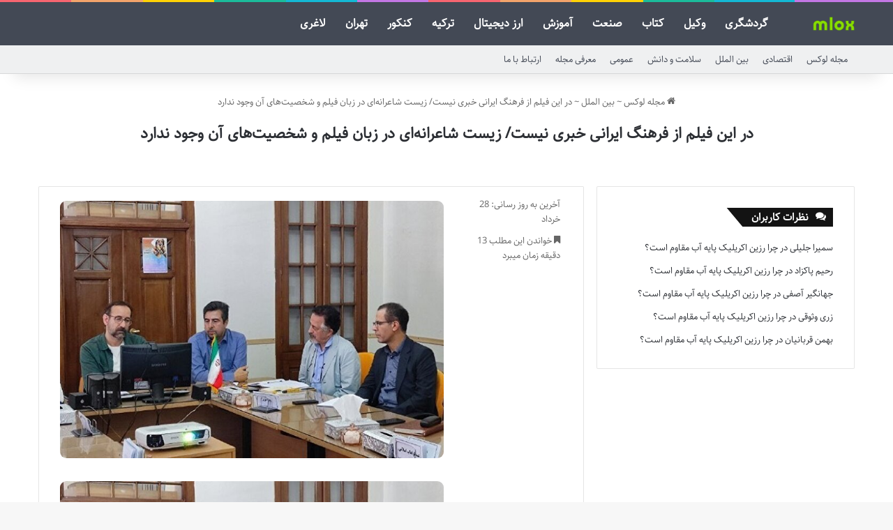

--- FILE ---
content_type: text/html; charset=UTF-8
request_url: https://mlox.ir/%D8%AF%D8%B1-%D8%A7%DB%8C%D9%86-%D9%81%DB%8C%D9%84%D9%85-%D8%A7%D8%B2-%D9%81%D8%B1%D9%87%D9%86%DA%AF-%D8%A7%DB%8C%D8%B1%D8%A7%D9%86%DB%8C-%D8%AE%D8%A8%D8%B1%DB%8C-%D9%86%DB%8C%D8%B3%D8%AA-%D8%B2/
body_size: 18217
content:
<!DOCTYPE html>
<html dir="rtl" lang="fa-IR" class="" data-skin="light" prefix="og: https://ogp.me/ns#">
<head>
	<meta charset="UTF-8" />
	<link rel="profile" href="https://gmpg.org/xfn/11" />
	
<!-- بهینه‌سازی موتور جستجو توسط Rank Math - https://rankmath.com/ -->
<title>در این فیلم از فرهنگ ایرانی خبری نیست/ زیست شاعرانه‌ای در زبان فیلم و شخصیت‌های آن وجود ندارد - مجله لوکس</title>
<meta name="description" content="به گزارش گروه پژوهش خبرگزاری علم و فناوری آنا، نشست بررسی و نقد فیلم سینمایی «مست عشق» در پژوهشکده فرهنگ، هنر و معماری جهاد دانشگاهی برگزار شد."/>
<meta name="robots" content="follow, index, max-snippet:-1, max-video-preview:-1, max-image-preview:large"/>
<link rel="canonical" href="https://mlox.ir/%d8%af%d8%b1-%d8%a7%db%8c%d9%86-%d9%81%db%8c%d9%84%d9%85-%d8%a7%d8%b2-%d9%81%d8%b1%d9%87%d9%86%da%af-%d8%a7%db%8c%d8%b1%d8%a7%d9%86%db%8c-%d8%ae%d8%a8%d8%b1%db%8c-%d9%86%db%8c%d8%b3%d8%aa-%d8%b2/" />
<meta property="og:locale" content="fa_IR" />
<meta property="og:type" content="article" />
<meta property="og:title" content="در این فیلم از فرهنگ ایرانی خبری نیست/ زیست شاعرانه‌ای در زبان فیلم و شخصیت‌های آن وجود ندارد - مجله لوکس" />
<meta property="og:description" content="به گزارش گروه پژوهش خبرگزاری علم و فناوری آنا، نشست بررسی و نقد فیلم سینمایی «مست عشق» در پژوهشکده فرهنگ، هنر و معماری جهاد دانشگاهی برگزار شد." />
<meta property="og:url" content="https://mlox.ir/%d8%af%d8%b1-%d8%a7%db%8c%d9%86-%d9%81%db%8c%d9%84%d9%85-%d8%a7%d8%b2-%d9%81%d8%b1%d9%87%d9%86%da%af-%d8%a7%db%8c%d8%b1%d8%a7%d9%86%db%8c-%d8%ae%d8%a8%d8%b1%db%8c-%d9%86%db%8c%d8%b3%d8%aa-%d8%b2/" />
<meta property="og:site_name" content="مجله لوکس" />
<meta property="article:section" content="بین الملل" />
<meta property="og:image" content="https://mlox.ir/wp-content/uploads/2024/06/569051_105.jpg" />
<meta property="og:image:secure_url" content="https://mlox.ir/wp-content/uploads/2024/06/569051_105.jpg" />
<meta property="og:image:width" content="720" />
<meta property="og:image:height" content="483" />
<meta property="og:image:alt" content="در این فیلم از فرهنگ ایرانی خبری نیست/ زیست شاعرانه‌ای در زبان فیلم و شخصیت‌های آن وجود ندارد" />
<meta property="og:image:type" content="image/jpeg" />
<meta name="twitter:card" content="summary_large_image" />
<meta name="twitter:title" content="در این فیلم از فرهنگ ایرانی خبری نیست/ زیست شاعرانه‌ای در زبان فیلم و شخصیت‌های آن وجود ندارد - مجله لوکس" />
<meta name="twitter:description" content="به گزارش گروه پژوهش خبرگزاری علم و فناوری آنا، نشست بررسی و نقد فیلم سینمایی «مست عشق» در پژوهشکده فرهنگ، هنر و معماری جهاد دانشگاهی برگزار شد." />
<meta name="twitter:image" content="https://mlox.ir/wp-content/uploads/2024/06/569051_105.jpg" />
<meta name="twitter:label1" content="نویسنده" />
<meta name="twitter:data1" content="تحریریه سایت" />
<meta name="twitter:label2" content="زمان خواندن" />
<meta name="twitter:data2" content="16 دقیقه" />
<!-- /افزونه سئو ورپرس Rank Math -->

<link rel="alternate" type="application/rss+xml" title="مجله لوکس &raquo; خوراک" href="https://mlox.ir/feed/" />
<link rel="alternate" type="application/rss+xml" title="مجله لوکس &raquo; خوراک دیدگاه‌ها" href="https://mlox.ir/comments/feed/" />

		<style type="text/css">
			:root{				
			--tie-preset-gradient-1: linear-gradient(135deg, rgba(6, 147, 227, 1) 0%, rgb(155, 81, 224) 100%);
			--tie-preset-gradient-2: linear-gradient(135deg, rgb(122, 220, 180) 0%, rgb(0, 208, 130) 100%);
			--tie-preset-gradient-3: linear-gradient(135deg, rgba(252, 185, 0, 1) 0%, rgba(255, 105, 0, 1) 100%);
			--tie-preset-gradient-4: linear-gradient(135deg, rgba(255, 105, 0, 1) 0%, rgb(207, 46, 46) 100%);
			--tie-preset-gradient-5: linear-gradient(135deg, rgb(238, 238, 238) 0%, rgb(169, 184, 195) 100%);
			--tie-preset-gradient-6: linear-gradient(135deg, rgb(74, 234, 220) 0%, rgb(151, 120, 209) 20%, rgb(207, 42, 186) 40%, rgb(238, 44, 130) 60%, rgb(251, 105, 98) 80%, rgb(254, 248, 76) 100%);
			--tie-preset-gradient-7: linear-gradient(135deg, rgb(255, 206, 236) 0%, rgb(152, 150, 240) 100%);
			--tie-preset-gradient-8: linear-gradient(135deg, rgb(254, 205, 165) 0%, rgb(254, 45, 45) 50%, rgb(107, 0, 62) 100%);
			--tie-preset-gradient-9: linear-gradient(135deg, rgb(255, 203, 112) 0%, rgb(199, 81, 192) 50%, rgb(65, 88, 208) 100%);
			--tie-preset-gradient-10: linear-gradient(135deg, rgb(255, 245, 203) 0%, rgb(182, 227, 212) 50%, rgb(51, 167, 181) 100%);
			--tie-preset-gradient-11: linear-gradient(135deg, rgb(202, 248, 128) 0%, rgb(113, 206, 126) 100%);
			--tie-preset-gradient-12: linear-gradient(135deg, rgb(2, 3, 129) 0%, rgb(40, 116, 252) 100%);
			--tie-preset-gradient-13: linear-gradient(135deg, #4D34FA, #ad34fa);
			--tie-preset-gradient-14: linear-gradient(135deg, #0057FF, #31B5FF);
			--tie-preset-gradient-15: linear-gradient(135deg, #FF007A, #FF81BD);
			--tie-preset-gradient-16: linear-gradient(135deg, #14111E, #4B4462);
			--tie-preset-gradient-17: linear-gradient(135deg, #F32758, #FFC581);

			
					--main-nav-background: #FFFFFF;
					--main-nav-secondry-background: rgba(0,0,0,0.03);
					--main-nav-primary-color: #0088ff;
					--main-nav-contrast-primary-color: #FFFFFF;
					--main-nav-text-color: #2c2f34;
					--main-nav-secondry-text-color: rgba(0,0,0,0.5);
					--main-nav-main-border-color: rgba(0,0,0,0.1);
					--main-nav-secondry-border-color: rgba(0,0,0,0.08);
				
			}
		</style>
	<link rel="alternate" title="oEmbed (JSON)" type="application/json+oembed" href="https://mlox.ir/wp-json/oembed/1.0/embed?url=https%3A%2F%2Fmlox.ir%2F%25d8%25af%25d8%25b1-%25d8%25a7%25db%258c%25d9%2586-%25d9%2581%25db%258c%25d9%2584%25d9%2585-%25d8%25a7%25d8%25b2-%25d9%2581%25d8%25b1%25d9%2587%25d9%2586%25da%25af-%25d8%25a7%25db%258c%25d8%25b1%25d8%25a7%25d9%2586%25db%258c-%25d8%25ae%25d8%25a8%25d8%25b1%25db%258c-%25d9%2586%25db%258c%25d8%25b3%25d8%25aa-%25d8%25b2%2F" />
<link rel="alternate" title="oEmbed (XML)" type="text/xml+oembed" href="https://mlox.ir/wp-json/oembed/1.0/embed?url=https%3A%2F%2Fmlox.ir%2F%25d8%25af%25d8%25b1-%25d8%25a7%25db%258c%25d9%2586-%25d9%2581%25db%258c%25d9%2584%25d9%2585-%25d8%25a7%25d8%25b2-%25d9%2581%25d8%25b1%25d9%2587%25d9%2586%25da%25af-%25d8%25a7%25db%258c%25d8%25b1%25d8%25a7%25d9%2586%25db%258c-%25d8%25ae%25d8%25a8%25d8%25b1%25db%258c-%25d9%2586%25db%258c%25d8%25b3%25d8%25aa-%25d8%25b2%2F&#038;format=xml" />
<meta name="viewport" content="width=device-width, initial-scale=1.0" /><style id='wp-img-auto-sizes-contain-inline-css' type='text/css'>
img:is([sizes=auto i],[sizes^="auto," i]){contain-intrinsic-size:3000px 1500px}
/*# sourceURL=wp-img-auto-sizes-contain-inline-css */
</style>
<style id='wp-emoji-styles-inline-css' type='text/css'>

	img.wp-smiley, img.emoji {
		display: inline !important;
		border: none !important;
		box-shadow: none !important;
		height: 1em !important;
		width: 1em !important;
		margin: 0 0.07em !important;
		vertical-align: -0.1em !important;
		background: none !important;
		padding: 0 !important;
	}
/*# sourceURL=wp-emoji-styles-inline-css */
</style>
<link rel='stylesheet' id='tie-css-base-css' href='https://mlox.ir/wp-content/themes/mlox/assets/css/base.min.css?ver=7.5.1' type='text/css' media='all' />
<link rel='stylesheet' id='tie-css-styles-css' href='https://mlox.ir/wp-content/themes/mlox/assets/css/style.min.css?ver=7.5.1' type='text/css' media='all' />
<link rel='stylesheet' id='tie-css-widgets-css' href='https://mlox.ir/wp-content/themes/mlox/assets/css/widgets.min.css?ver=7.5.1' type='text/css' media='all' />
<link rel='stylesheet' id='tie-css-helpers-css' href='https://mlox.ir/wp-content/themes/mlox/assets/css/helpers.min.css?ver=7.5.1' type='text/css' media='all' />
<link rel='stylesheet' id='tie-fontawesome5-css' href='https://mlox.ir/wp-content/themes/mlox/assets/css/fontawesome.css?ver=7.5.1' type='text/css' media='all' />
<link rel='stylesheet' id='tie-css-single-css' href='https://mlox.ir/wp-content/themes/mlox/assets/css/single.min.css?ver=7.5.1' type='text/css' media='all' />
<link rel='stylesheet' id='tie-css-print-css' href='https://mlox.ir/wp-content/themes/mlox/assets/css/print.css?ver=7.5.1' type='text/css' media='print' />
<link rel='stylesheet' id='tie-theme-rtl-css-css' href='https://mlox.ir/wp-content/themes/mlox/rtl.css?ver=6.9' type='text/css' media='all' />
<link rel='stylesheet' id='tie-theme-child-css-css' href='https://mlox.ir/wp-content/themes/mlox-child/style.css?ver=6.9' type='text/css' media='all' />
<style id='tie-theme-child-css-inline-css' type='text/css'>
@font-face {font-family: 'Sahel';font-display: swap;src: url('https://mlox.ir/wp-content/uploads/Fonts/Sahel.eot');src: url('https://mlox.ir/wp-content/uploads/Fonts/Sahel.eot?#iefix') format('embedded-opentype'),url('https://mlox.ir/wp-content/uploads/Fonts/Sahel.woff2') format('woff2'),url('https://mlox.ir/wp-content/uploads/Fonts/Sahel.woff') format('woff'),url('https://mlox.ir/wp-content/uploads/Fonts/Sahel.ttf') format('truetype');}body{font-family: 'Sahel';}#main-nav .main-menu > ul > li > a{font-size: 16px;}.entry-header h1.entry-title{font-size: 22px;}#tie-body{background-image: url(https://mlox.ir/wp-content/themes/mlox/assets/images/patterns/body-bg35.png);}:root:root{--brand-color: #7cc900;--dark-brand-color: #4a9700;--bright-color: #FFFFFF;--base-color: #2c2f34;}#reading-position-indicator{box-shadow: 0 0 10px rgba( 124,201,0,0.7);}:root:root{--brand-color: #7cc900;--dark-brand-color: #4a9700;--bright-color: #FFFFFF;--base-color: #2c2f34;}#reading-position-indicator{box-shadow: 0 0 10px rgba( 124,201,0,0.7);}#header-notification-bar{background: var( --tie-preset-gradient-13 );}#header-notification-bar{--tie-buttons-color: #FFFFFF;--tie-buttons-border-color: #FFFFFF;--tie-buttons-hover-color: #e1e1e1;--tie-buttons-hover-text: #000000;}#header-notification-bar{--tie-buttons-text: #000000;}#top-nav,#top-nav .sub-menu,#top-nav .comp-sub-menu,#top-nav .ticker-content,#top-nav .ticker-swipe,.top-nav-boxed #top-nav .topbar-wrapper,.top-nav-dark .top-menu ul,#autocomplete-suggestions.search-in-top-nav{background-color : #eff0f1;}#top-nav *,#autocomplete-suggestions.search-in-top-nav{border-color: rgba( #000000,0.08);}#top-nav .icon-basecloud-bg:after{color: #eff0f1;}#top-nav a:not(:hover),#top-nav input,#top-nav #search-submit,#top-nav .fa-spinner,#top-nav .dropdown-social-icons li a span,#top-nav .components > li .social-link:not(:hover) span,#autocomplete-suggestions.search-in-top-nav a{color: #434955;}#top-nav input::-moz-placeholder{color: #434955;}#top-nav input:-moz-placeholder{color: #434955;}#top-nav input:-ms-input-placeholder{color: #434955;}#top-nav input::-webkit-input-placeholder{color: #434955;}#top-nav,.search-in-top-nav{--tie-buttons-color: #00bf80;--tie-buttons-border-color: #00bf80;--tie-buttons-text: #FFFFFF;--tie-buttons-hover-color: #00a162;}#top-nav a:hover,#top-nav .menu li:hover > a,#top-nav .menu > .tie-current-menu > a,#top-nav .components > li:hover > a,#top-nav .components #search-submit:hover,#autocomplete-suggestions.search-in-top-nav .post-title a:hover{color: #00bf80;}#top-nav,#top-nav .comp-sub-menu,#top-nav .tie-weather-widget{color: #333333;}#autocomplete-suggestions.search-in-top-nav .post-meta,#autocomplete-suggestions.search-in-top-nav .post-meta a:not(:hover){color: rgba( 51,51,51,0.7 );}#top-nav .weather-icon .icon-cloud,#top-nav .weather-icon .icon-basecloud-bg,#top-nav .weather-icon .icon-cloud-behind{color: #333333 !important;}#main-nav,#main-nav .menu-sub-content,#main-nav .comp-sub-menu,#main-nav ul.cats-vertical li a.is-active,#main-nav ul.cats-vertical li a:hover,#autocomplete-suggestions.search-in-main-nav{background-color: #434955;}#main-nav{border-width: 0;}#theme-header #main-nav:not(.fixed-nav){bottom: 0;}#main-nav .icon-basecloud-bg:after{color: #434955;}#autocomplete-suggestions.search-in-main-nav{border-color: rgba(255,255,255,0.07);}.main-nav-boxed #main-nav .main-menu-wrapper{border-width: 0;}#main-nav a:not(:hover),#main-nav a.social-link:not(:hover) span,#main-nav .dropdown-social-icons li a span,#autocomplete-suggestions.search-in-main-nav a{color: #ffffff;}.main-nav,.search-in-main-nav{--main-nav-primary-color: #7cc900;--tie-buttons-color: #7cc900;--tie-buttons-border-color: #7cc900;--tie-buttons-text: #FFFFFF;--tie-buttons-hover-color: #5eab00;}#main-nav .mega-links-head:after,#main-nav .cats-horizontal a.is-active,#main-nav .cats-horizontal a:hover,#main-nav .spinner > div{background-color: #7cc900;}#main-nav .menu ul li:hover > a,#main-nav .menu ul li.current-menu-item:not(.mega-link-column) > a,#main-nav .components a:hover,#main-nav .components > li:hover > a,#main-nav #search-submit:hover,#main-nav .cats-vertical a.is-active,#main-nav .cats-vertical a:hover,#main-nav .mega-menu .post-meta a:hover,#main-nav .mega-menu .post-box-title a:hover,#autocomplete-suggestions.search-in-main-nav a:hover,#main-nav .spinner-circle:after{color: #7cc900;}#main-nav .menu > li.tie-current-menu > a,#main-nav .menu > li:hover > a,.theme-header #main-nav .mega-menu .cats-horizontal a.is-active,.theme-header #main-nav .mega-menu .cats-horizontal a:hover{color: #FFFFFF;}#main-nav .menu > li.tie-current-menu > a:before,#main-nav .menu > li:hover > a:before{border-top-color: #FFFFFF;}#main-nav,#main-nav input,#main-nav #search-submit,#main-nav .fa-spinner,#main-nav .comp-sub-menu,#main-nav .tie-weather-widget{color: #ffffff;}#main-nav input::-moz-placeholder{color: #ffffff;}#main-nav input:-moz-placeholder{color: #ffffff;}#main-nav input:-ms-input-placeholder{color: #ffffff;}#main-nav input::-webkit-input-placeholder{color: #ffffff;}#main-nav .mega-menu .post-meta,#main-nav .mega-menu .post-meta a,#autocomplete-suggestions.search-in-main-nav .post-meta{color: rgba(255,255,255,0.6);}#main-nav .weather-icon .icon-cloud,#main-nav .weather-icon .icon-basecloud-bg,#main-nav .weather-icon .icon-cloud-behind{color: #ffffff !important;}#the-post .entry-content a:not(.shortc-button){color: #7cc900 !important;}#footer{background-color: #434955;}#site-info{background-color: #363a42;}#footer .posts-list-counter .posts-list-items li.widget-post-list:before{border-color: #434955;}#footer .timeline-widget a .date:before{border-color: rgba(67,73,85,0.8);}#footer .footer-boxed-widget-area,#footer textarea,#footer input:not([type=submit]),#footer select,#footer code,#footer kbd,#footer pre,#footer samp,#footer .show-more-button,#footer .slider-links .tie-slider-nav span,#footer #wp-calendar,#footer #wp-calendar tbody td,#footer #wp-calendar thead th,#footer .widget.buddypress .item-options a{border-color: rgba(255,255,255,0.1);}#footer .social-statistics-widget .white-bg li.social-icons-item a,#footer .widget_tag_cloud .tagcloud a,#footer .latest-tweets-widget .slider-links .tie-slider-nav span,#footer .widget_layered_nav_filters a{border-color: rgba(255,255,255,0.1);}#footer .social-statistics-widget .white-bg li:before{background: rgba(255,255,255,0.1);}.site-footer #wp-calendar tbody td{background: rgba(255,255,255,0.02);}#footer .white-bg .social-icons-item a span.followers span,#footer .circle-three-cols .social-icons-item a .followers-num,#footer .circle-three-cols .social-icons-item a .followers-name{color: rgba(255,255,255,0.8);}#footer .timeline-widget ul:before,#footer .timeline-widget a:not(:hover) .date:before{background-color: #252b37;}#footer .widget-title,#footer .widget-title a:not(:hover){color: #7cc900;}#footer,#footer textarea,#footer input:not([type='submit']),#footer select,#footer #wp-calendar tbody,#footer .tie-slider-nav li span:not(:hover),#footer .widget_categories li a:before,#footer .widget_product_categories li a:before,#footer .widget_layered_nav li a:before,#footer .widget_archive li a:before,#footer .widget_nav_menu li a:before,#footer .widget_meta li a:before,#footer .widget_pages li a:before,#footer .widget_recent_entries li a:before,#footer .widget_display_forums li a:before,#footer .widget_display_views li a:before,#footer .widget_rss li a:before,#footer .widget_display_stats dt:before,#footer .subscribe-widget-content h3,#footer .about-author .social-icons a:not(:hover) span{color: #ffffff;}#footer post-widget-body .meta-item,#footer .post-meta,#footer .stream-title,#footer.dark-skin .timeline-widget .date,#footer .wp-caption .wp-caption-text,#footer .rss-date{color: rgba(255,255,255,0.7);}#footer input::-moz-placeholder{color: #ffffff;}#footer input:-moz-placeholder{color: #ffffff;}#footer input:-ms-input-placeholder{color: #ffffff;}#footer input::-webkit-input-placeholder{color: #ffffff;}@media (min-width: 1200px){.container{width: auto;}}.boxed-layout #tie-wrapper,.boxed-layout .fixed-nav{max-width: 1346px;}@media (min-width: 1316px){.container,.wide-next-prev-slider-wrapper .slider-main-container{max-width: 1316px;}}@media (max-width: 991px){.side-aside.normal-side{background: #8ec930;background: -webkit-linear-gradient(135deg,#7cc900,#8ec930 );background: -moz-linear-gradient(135deg,#7cc900,#8ec930 );background: -o-linear-gradient(135deg,#7cc900,#8ec930 );background: linear-gradient(135deg,#8ec930,#7cc900 );}}.mobile-header-components li.custom-menu-link > a,#mobile-menu-icon .menu-text{color: #7cc900!important;}#mobile-menu-icon .nav-icon,#mobile-menu-icon .nav-icon:before,#mobile-menu-icon .nav-icon:after{background-color: #7cc900!important;}#respond .comment-form-email {width: 100% !important;float: none !important;}.entry p { text-align: justify;}img {border-radius: 9px;}.entry-content a {font-size: 18px !important;}#respond textarea { border-radius: 9px;}#respond .comment-form-author input,#respond .comment-form-email input,#respond .comment-form-url input { border-radius: 10px;}.button {border-radius: 9px;}#respond .form-submit #submit { border-radius: 9px;}
/*# sourceURL=tie-theme-child-css-inline-css */
</style>
<script type="text/javascript" src="https://mlox.ir/wp-includes/js/jquery/jquery.min.js?ver=3.7.1" id="jquery-core-js"></script>
<script type="text/javascript" src="https://mlox.ir/wp-includes/js/jquery/jquery-migrate.min.js?ver=3.4.1" id="jquery-migrate-js"></script>
<link rel="https://api.w.org/" href="https://mlox.ir/wp-json/" /><link rel="alternate" title="JSON" type="application/json" href="https://mlox.ir/wp-json/wp/v2/posts/51070" /><link rel="EditURI" type="application/rsd+xml" title="RSD" href="https://mlox.ir/xmlrpc.php?rsd" />
<meta name="generator" content="WordPress 6.9" />
<link rel='shortlink' href='https://mlox.ir/?p=51070' />
<meta http-equiv="X-UA-Compatible" content="IE=edge"><meta name="google-site-verification" content="rsZw6m8ZzLn8Vez8BgK8kcTxnzGG3cKmSQF9-HpOz-M" />
<link rel="sitemap" href="/sitemap_index.xml" />
<meta name="theme-color" content="#434955" /><link rel="icon" href="https://mlox.ir/wp-content/uploads/2020/04/mloxicon.png" sizes="32x32" />
<link rel="icon" href="https://mlox.ir/wp-content/uploads/2020/04/mloxicon.png" sizes="192x192" />
<link rel="apple-touch-icon" href="https://mlox.ir/wp-content/uploads/2020/04/mloxicon.png" />
<meta name="msapplication-TileImage" content="https://mlox.ir/wp-content/uploads/2020/04/mloxicon.png" />
</head>

<body id="tie-body" class="rtl wp-singular post-template-default single single-post postid-51070 single-format-standard wp-theme-mlox wp-child-theme-mlox-child wrapper-has-shadow block-head-4 block-head-6 magazine1 is-desktop is-header-layout-4 sidebar-right has-sidebar post-layout-7 full-width-title-full-width-media post-meta-column has-mobile-share">



<div class="background-overlay">

	<div id="tie-container" class="site tie-container">

		
		<div id="tie-wrapper">

			<div class="rainbow-line"></div>
<header id="theme-header" class="theme-header header-layout-4 header-layout-1 main-nav-light main-nav-default-light main-nav-below no-stream-item top-nav-active top-nav-light top-nav-default-light top-nav-below top-nav-below-main-nav has-shadow has-normal-width-logo mobile-header-default">
	
<div class="main-nav-wrapper">
	<nav id="main-nav"  class="main-nav header-nav menu-style-default menu-style-solid-bg" style="line-height:62px" aria-label="منوی اصلی">
		<div class="container">

			<div class="main-menu-wrapper">

				
						<div class="header-layout-1-logo" style="width:90px">
							
		<div id="logo" class="image-logo" style="margin-top: 1px; margin-bottom: 1px;">

			
			<a title="مجله لوکس" href="https://mlox.ir/">
				
				<picture class="tie-logo-default tie-logo-picture">
					
					<source class="tie-logo-source-default tie-logo-source" srcset="https://mlox.ir/wp-content/uploads/2020/04/mloxlogo.png">
					<img class="tie-logo-img-default tie-logo-img" src="https://mlox.ir/wp-content/uploads/2020/04/mloxlogo.png" alt="مجله لوکس" width="90" height="60" style="max-height:60px; width: auto;" />
				</picture>
						</a>

			
		</div><!-- #logo /-->

								</div>

						<div id="mobile-header-components-area_2" class="mobile-header-components"><ul class="components"><li class="mobile-component_menu custom-menu-link"><a href="#" id="mobile-menu-icon" class=""><span class="tie-mobile-menu-icon nav-icon is-layout-1"></span><span class="screen-reader-text">منو</span></a></li></ul></div>
				<div id="menu-components-wrap">

					
		<div id="sticky-logo" class="image-logo">

			
			<a title="مجله لوکس" href="https://mlox.ir/">
				
				<picture class="tie-logo-default tie-logo-picture">
					<source class="tie-logo-source-default tie-logo-source" srcset="https://mlox.ir/wp-content/uploads/2020/04/mloxlogo.png">
					<img class="tie-logo-img-default tie-logo-img" src="https://mlox.ir/wp-content/uploads/2020/04/mloxlogo.png" alt="مجله لوکس"  />
				</picture>
						</a>

			
		</div><!-- #Sticky-logo /-->

		<div class="flex-placeholder"></div>
		
					<div class="main-menu main-menu-wrap">
						<div id="main-nav-menu" class="main-menu header-menu"><ul id="menu-%d9%85%d9%86%d9%88-%da%a9%d9%84%db%8c-%d8%b3%d8%a7%db%8c%d8%aa" class="menu"><li class="menu-item"><a href="https://mlox.ir/tag/%da%af%d8%b1%d8%af%d8%b4%da%af%d8%b1%db%8c/">گردشگری</a></li><li class="menu-item"><a href="https://mlox.ir/tag/%d9%88%da%a9%db%8c%d9%84/">وکیل</a></li><li class="menu-item"><a href="https://mlox.ir/tag/%da%a9%d8%aa%d8%a7%d8%a8/">کتاب</a></li><li class="menu-item"><a href="https://mlox.ir/tag/%d8%b5%d9%86%d8%b9%d8%aa/">صنعت</a></li><li class="menu-item"><a href="https://mlox.ir/tag/%d8%a2%d9%85%d9%88%d8%b2%d8%b4/">آموزش</a></li><li class="menu-item"><a href="https://mlox.ir/tag/%d8%a7%d8%b1%d8%b2-%d8%af%db%8c%d8%ac%db%8c%d8%aa%d8%a7%d9%84/">ارز دیجیتال</a></li><li class="menu-item"><a href="https://mlox.ir/tag/%d8%aa%d8%b1%da%a9%db%8c%d9%87/">ترکیه</a></li><li class="menu-item"><a href="https://mlox.ir/tag/%da%a9%d9%86%da%a9%d9%88%d8%b1/">کنکور</a></li><li class="menu-item"><a href="https://mlox.ir/tag/%d8%aa%d9%87%d8%b1%d8%a7%d9%86/">تهران</a></li><li class="menu-item"><a href="https://mlox.ir/tag/%d9%84%d8%a7%d8%ba%d8%b1%db%8c/">لاغری</a></li></ul></div>					</div><!-- .main-menu /-->

					<ul class="components"></ul><!-- Components -->
				</div><!-- #menu-components-wrap /-->
			</div><!-- .main-menu-wrapper /-->
		</div><!-- .container /-->

			</nav><!-- #main-nav /-->
</div><!-- .main-nav-wrapper /-->


<nav id="top-nav"  class="has-menu top-nav header-nav" aria-label="ناوبری ثانویه">
	<div class="container">
		<div class="topbar-wrapper">

			
			<div class="tie-alignleft">
				<div class="top-menu header-menu"><ul id="menu-%d9%85%d9%86%d9%88%db%8c-%d8%ab%d8%a7%d9%86%d9%88%db%8c%d9%87" class="menu"><li id="menu-item-3044" class="menu-item menu-item-type-custom menu-item-object-custom menu-item-3044"><a href="/">مجله لوکس</a></li>
<li id="menu-item-54341" class="menu-item menu-item-type-taxonomy menu-item-object-category menu-item-54341"><a href="https://mlox.ir/items/%d8%a7%d9%82%d8%aa%d8%b5%d8%a7%d8%af%db%8c/">اقتصادی</a></li>
<li id="menu-item-54342" class="menu-item menu-item-type-taxonomy menu-item-object-category current-post-ancestor current-menu-parent current-post-parent menu-item-54342"><a href="https://mlox.ir/items/%d8%a8%db%8c%d9%86-%d8%a7%d9%84%d9%85%d9%84%d9%84/">بین الملل</a></li>
<li id="menu-item-54343" class="menu-item menu-item-type-taxonomy menu-item-object-category menu-item-54343"><a href="https://mlox.ir/items/%d8%b3%d9%84%d8%a7%d9%85%d8%aa-%d9%88-%d8%af%d8%a7%d9%86%d8%b4/">سلامت و دانش</a></li>
<li id="menu-item-54344" class="menu-item menu-item-type-taxonomy menu-item-object-category menu-item-54344"><a href="https://mlox.ir/items/%d8%b9%d9%85%d9%88%d9%85%db%8c/">عمومی</a></li>
<li id="menu-item-2866" class="menu-item menu-item-type-post_type menu-item-object-page menu-item-2866"><a href="https://mlox.ir/%d8%af%d8%b1%d8%a8%d8%a7%d8%b1%d9%87-%d9%85%d8%ac%d9%84%d9%87-%d9%84%d9%88%da%a9%d8%b3/">معرفی مجله</a></li>
<li id="menu-item-2865" class="menu-item menu-item-type-post_type menu-item-object-page menu-item-2865"><a href="https://mlox.ir/%d9%be%d8%b4%d8%aa%db%8c%d8%a8%d8%a7%d9%86%db%8c-%d9%85%d8%ac%d9%84%d9%87-%d9%84%d9%88%da%a9%d8%b3/">ارتباط با ما</a></li>
</ul></div>			</div><!-- .tie-alignleft /-->

			<div class="tie-alignright">
							</div><!-- .tie-alignright /-->

		</div><!-- .topbar-wrapper /-->
	</div><!-- .container /-->
</nav><!-- #top-nav /-->
</header>


			<div class="container fullwidth-entry-title-wrapper">
				<div class="container-wrapper fullwidth-entry-title">
<header class="entry-header-outer">

	<nav id="breadcrumb"><a href="https://mlox.ir/"><span class="tie-icon-home" aria-hidden="true"></span> مجله لوکس</a><em class="delimiter">~</em><a href="https://mlox.ir/items/%d8%a8%db%8c%d9%86-%d8%a7%d9%84%d9%85%d9%84%d9%84/">بین الملل</a><em class="delimiter">~</em><span class="current">در این فیلم از فرهنگ ایرانی خبری نیست/ زیست شاعرانه‌ای در زبان فیلم و شخصیت‌های آن وجود ندارد</span></nav>
	<div class="entry-header">

		
		<h1 class="post-title entry-title">
			در این فیلم از فرهنگ ایرانی خبری نیست/ زیست شاعرانه‌ای در زبان فیلم و شخصیت‌های آن وجود ندارد		</h1>

		<div class="single-post-meta post-meta clearfix"><span class="meta-item last-updated">آخرین به روز رسانی: 28 خرداد</span><div class="tie-alignright"><span class="meta-reading-time meta-item"><span class="tie-icon-bookmark" aria-hidden="true"></span> خواندن این مطلب 13 دقیقه زمان میبرد</span> </div></div><!-- .post-meta -->	</div><!-- .entry-header /-->

	
	
</header><!-- .entry-header-outer /-->


				</div>
			</div>
		<div class="container fullwidth-featured-area-wrapper"></div><!-- .container /--><div id="content" class="site-content container"><div id="main-content-row" class="tie-row main-content-row">

<div class="main-content tie-col-md-8 tie-col-xs-12" role="main">

	
	<article id="the-post" class="container-wrapper post-content tie-standard">

		
		<div class="entry-content entry clearfix">

			
			<p><img decoding="async" src="http://mlox.ir/wp-content/uploads/2024/06/569051_105.jpg" alt="" title=""></p><img fetchpriority="high" decoding="async" width="720" height="483" src="https://mlox.ir/wp-content/uploads/2024/06/569051_105.jpg" class="attachment-full size-full wp-post-image" alt="در این فیلم از فرهنگ ایرانی خبری نیست/ زیست شاعرانه‌ای در زبان فیلم و شخصیت‌های آن وجود ندارد" title="">
<div>
<p>به گزارش گروه پژوهش خبرگزاری علم و فناوری آنا، نشست بررسی و نقد فیلم سینمایی «مست عشق» در پژوهشکده فرهنگ، هنر و معماری جهاد دانشگاهی برگزار شد.</p>
<p>فیلم سینمایی «مست عشق» با موضوع زندگی و اندیشه عرفانی مولانا، از پنجم اردیبهشت در برخی از سینما‌های کشور اکران شده و مورد استقبال تماشاگران ایرانی قرار گرفته است به‌نحوی‌که در این مدت کوتاه رکورد فروش گیشه در فیلم‎‌های غیرکمدی را شکسته و نام خود را به عنوان پرفروش‌ترین فیلم غیرکمدی تاریخ سینمای ایران ثبت کرده و تا هفته پایانی خرداد در ایران نزدیک به ۱۱۰ میلیارد تومان فروش داشته است.</p>
<p>در این نشست که از سوی پژوهشگاه علوم انسانی و مطالعات اجتماعی برگزار شد، تلاش شد تا محتوای فیلم از دیدگاه برخی از صاحب‌نظران علوم انسانی و اجتماعی مورد بررسی قرار گیرد.</p>
<p><span style="color:#1604a4;"><strong>* جسارت ساخت فیلم از مشاهیر ادبی در  سینمای ایران</strong></span></p>
<p>در آغاز این نشست، افشین داورپناه، پژوهشگر و عضو هیئت علمی گروه پژوهش هنر، به عنوان دبیر این نشست، با ابراز خرسندی از اینکه بالاخره فیلمی درباره یکی از قله‌های ادبیات و عرفان ایران ساخته شد، گفت: جای خشنودی دارد که پس از نزدیک به یک قرن از حضور سینما در ایران، یک تیم فیلمسازی شجاعت و همت به خرج داد و فیلمی درباره بخش‌هایی از زندگی مولانا و شمس و معرفی اندیشه مولانا، به‌عنوان یکی از مهمترین و تاثیرگذارترین اندیشمندان ایران و جهان، تهیه کرد و این البته با وجود نقاط ضعفی است که می‌توان به فیلم وارد دانست.</p>
<p>داورپناه در ادامه گفت: البته هر فرد دیگری هم فیلمی با چنین موضوعی می‌ساخت به احتمال زیاد مورد نقد قرار می‌گرفت بدین معنا که ایراد‌هایی به کار او گرفته می‌شد، زیرا موضوعی که به آن پرداخته شده است چنین ظرفیتی دارد؛ یعنی هر کس ممکن است روایت خودش را از داستان زندگی و اندیشه مولانا داشته باشد. ازقضا در بین شاعران و عارفان بزرگ ایران، مولانا جزو معدود بزرگانی است که مستندات زیادی درباره زندگی و اندیشه او وجود دارد و این موضوع دلایل متعددی دارد؛ مولانا در زمان حیاتش مورد توجه جدی بود، مریدان فراوان داشت، خانقاه و مدرسه داشت و علاوه بر شاگردان، خاندان او یعنی فرزندان و نوادگان او زندگی او را مکتوب کردند. یعنی نهادی که مولانا تاسیس کرد و خاندان او همچنان تداوم دارند.</p>
<p>وی ادامه داد: همه آثار او، سروده‌ها، نوشته‌ها و گفته‌هایش ثبت و ضبط شده است. با وجود این همچنان نقاط مبهمی در زندگی و سیر اندیشه او وجود دارد که مهترین آنها دو نقطه است؛ نقطه آغاز دیدار او با شمس و این موضوع که بین او و شمس چه‌ها گذشت و دیگری چگونگی غیبت شمس که همواره با پرسش همراه بوده است؛ یعنی دقیقاً موضوعی که نویسنده «مست عشق» برای خلق اثری دراماتیزه از زندگی مولانا انتخاب و البته آن را با یک داستان موازی خیالی همراه کرده است. داستانی موازی که به نظر می‎‌رسد چنان پررنگ شده که حتی خود را در قامت‌‍ داستان اصلی فیلم نشان می‌دهد.</p>
<p>از دیدگاه این پژوهشگر، «مست عشق» را نمی‌توان یک فیلم ایرانی دانست بدین معنا که در این فیلم به طور مشخص از فرهنگ ایرانی خبری نیست نه از نظر محتوا و نه از نظر شکل و نماد‌ها و نشانه‌ها. صرفاً نویسنده، کارگردان و تعدادی از بازیگران این فیلم ایرانی هستند (و البته تهیه‌کننده مشترک فیلم)؛ به‌جز در همان آغاز فیلم که در آن به مهاجرت پدر مولانا به نیشابور و دیدار مولانا با عطار اشاره می‌شود و در جایی از فیلم که از شاهنامه فردوسی نام برده می‌شود، نام و نشانی از ایران و فرهنگ ایرانی در محتوای فیلم نیست. مثلاً اگر شما این فیلم را به زبانی غیر از زبان فارسی ببیند چیزی از فرهنگ ایرانی نخواهید دید و صرفاً از روی مناظر و لوکیشن و اسم بردن از قونیه، محل وقوع داستان را ترکیه خواهید دانست، اما باید توجه داشت که اساساً «مست عشق» قرار هم نبوده است یک فیلم ایرانی باشد، زیرا اندیشه مولانا یک اندیشه جهانی است و محدود به ایران یا حتی جهان اسلام نیست.</p>
<p><span style="color:#1604a4;"><strong>* تنزل شخصیت مولانا و شمس</strong></span></p>
<p>داورپناه در ادامه این نشست گفت: کار این فیلم شرح مثنوی یا شرح اندیشه‌های مولانا نیست. همچنین نباید انتظار داشت که فیلم به طرح عمیق مباحث عرفان نظری بپردازد. این اثر، یک فیلم سینمایی است که قرار است ضمن اشاره‌ای به بخشی از زندگی مولانا و در عین سرگرم‌کنندگی و جذابیت‌های سینمایی، پیام‌هایی از اندیشه مولانا را برای مخاطب بازگو کند آن هم با تلاش برای دراماتیزه کردن برشی از زندگی مولانا و آن هم برای مخاطب عمومی و یا حتی مخاطبی که با مولانا چندان آشنایی ندارد. از همین روست که ممکن است از دیدگاه یک مولوی‌شناس یا کسی که مطالعات خوبی در این زمینه داشته است و با مباحث عرفانی آشنایی دارد، در این فیلم شخصیت مولانا و شمس تا حدودی تنزل داده شده باشد (تا مخاطب عوام بتواند بهتر جذب فیلم شود). در این فیلم، اندیشه والای عرفانی شمس با نشان دادن چند کار خرق عادت یا کرامت پیوند خورده که‌ای کاش این‌گونه نبود.</p>
<blockquote class="sutitr_c" style="float:left;width:200px;margin-right:20px;"><p>در این فیلم نه به‌درستی به شخصیت مولانا پرداخته شده است نه به شخصیت شمس و البته گویی هدف هم این نبوده است؛ هدف مطرح کردن یکی از آموزه‌های بنیادین اندیشه مولانا بوده است؛ طرح این پرسش که تکلیف مهمتر است یا عشق و البته پاسخ مولانا عشق است؛ عشقی که قرار است با محبت جهان را به صلح و دوستی و آرامش برساند و مسیر رسیدن به آن «خودشناسی» است</p></blockquote>
<p>این پژوهشگر حوزه هنر یادآور شد: برای مثال روایت نامعتبری از در آب انداختن کتاب‌های مولانا و سپس بیرون کشیدن کتاب‌ها از آب درحالی‌که کتاب‌های خیس نشده است (که درنتیجه همین کار توجه مولانا به شمس جلب می‌شود) یا در داستان موازی فیلم، صحنه‌ای که دشنه شخصیت منفی در بدن شمس فرو نمی‌رود! (آن هم در مورد اندیشه شمس که ارائه کرامات و کار‌های خارق‌العاده در آن جایی ندارد) درواقع با چنین رویکردی، شخصیت شمس گویی عوام‌پسندانه شده است.</p>
<p>وی ادامه داد: در این فیلم نه به‌درستی به شخصیت مولانا پرداخته شده است نه به شخصیت شمس و البته گویی هدف هم این نبوده است؛ هدف مطرح کردن یکی از آموزه‌های بنیادین اندیشه مولانا بوده است؛ طرح این پرسش که تکلیف مهمتر است یا عشق و البته پاسخ مولانا عشق است؛ عشقی که قرار است با محبت جهان را به صلح و دوستی و آرامش برساند و مسیر رسیدن به آن «خودشناسی» است.</p>
<p><span style="color:#1604a4;"><strong>* سبب استقبال از مست عشق</strong></span></p>
<p>آرش احمدی، جامعه‌شناس، نیز در بخشی از این نشست تلاش کرد تا با استناد به اندیشه «باختین» یکی از دلایل استقبال از این فیلم را توسط مخاطبان ایرانی، وضعیت فرهنگی و اجتماعی حاکم بر جامعه ایرانی فرض کند.</p>
<p>از دیدگاه احمدی، در سال‌های  اخیر عمده توجه مخاطبان ایرانی به آثار سینمایی کمدی و طنز بود، اما گویی وضعیت روحی و روانی جامعه در وضعیتی قرار گرفته است که می‌خواهد کمی جدی باشد. می‌خواهد خنده را کنار بگذارد و به طور جدی درباره خود تامل بازاندیشی کند و همین وضعیت را باید یکی از متغیر‌های توجه جامعه به فیلم مست عشق فرض کرد.</p>
<p>در ادامه این نشست نیز، مهدی سعیدی،   محمدعلی خبری و  شاکری به بیان دیدگاه‌های خود درباره این فیلم پرداختند و تلاش کردند به نقاط قوت و ضعف این اثر، به‌ویژه از نظر محتوا، بپردازند.</p>
<p><span style="color:#1604a4;"><strong>* سینما پیوندی عمیق با ادبیات دارد و اساساً بدون تخیل، سینما و ادبیات عقیم است</strong></span></p>
<p>مهدی سعیدی، پژوهشگر و عضو هیئت علمی گروه زبان و ادبیات فارسی پژوهشگاه علوم انسانی جهاد دانشگاهی، با اشاره به نسبت تاریخ و سینما، گفت: سینما به دلایل متعدد ممکن است به سراغ تاریخ برود؛ در شکل اول، ممکن است سینماگر بخواهد روایتی سینمایی از بخشی از تاریخ ارائه بدهد. در شکل دوم ممکن است فیلمساز با ارائه روایتی خاص از تاریخ، قصد تأثیرگذاری بر سیاست، فرهنگ یا اجتماع را داشته باشد و بخواهد با ایجاد نوعی ذهنیت در مخاطبان آنها را به سمت نوعی تغییر یا دگرگونی سوق بدهد؛ تأثیرگذاری بر ذهن مخاطبان و جهت‌دهی به دیدگاه آنها در ابعاد سیاسی، فرهنگی یا اجتماعی. همچنین ممکن است هدف استفاده فیلمساز از تاریخ، «قصه‌گویی» و ایجاد جذابیت برای مخاطب باشد؛ مثل بهره‌گیری حسن فتحی از تاریخ در سریال شهرزاد.  </p>
<p>از دیدگاه سعیدی، در فیلم مست عشق با بهره‌گیری از تاریخ، یک روایت عرفانی در ظاهر فیلم طرح می‌شود و دو روایت فرهنگی و سیاسی در لایه‌های زیرین فیلم. باید بپذیریم که سینما پیوندی عمیق با ادبیات دارد و اساساً بدون تخیل، سینما و ادبیات عقیم است. ما برخلاف بسیاری از ادبا و شعرای برجسته کلاسیک کشورمان، اطلاعات و مستندات بسیار خوبی درباره مولانا داریم. در این باره ما چهار دسته از منابع داریم: آثار خود مولانا؛ همه آثار او موجود است، مکاتبات او با امرا و فقها، مجالس درس او و کسانی از نزدیکان و معاصران مولوی که درباره زندگی او نوشته‌اند؛ برای مثال سلطان ولد، پسر مولانا، کتاب ولدی‌نامه را درباره زندگی او نوشت. رساله سپهسالار چهل سال پس از مولوی نوشته شده است؛ افلاکی نیز در «مناقب‌العارفین» درباره مولانا نوشته است؛ البته این کتاب‌ها از نوع «مناقب‌نویسی» هستند و در آنها بعضاً خرافات و بزرگنمایی و داستان‌سرایی هم دیده می‌شود. در زمان ما هم پژوهشگران زیادی درباره مولانا پژوهش کرده و نگاشته‌اند. البته در طول زمان و در این آثار قصه‌ها و افسانه‌هایی هم به زندگی مولانا اضافه شده است.  </p>
<p>به گفته این پژوهشگر، در فیلم مست عشق نیز اگر چه بخش‌هایی از قصه‌ها منطبق بر منابع و متون تاریخی است، اما به برخی قصه‌ها پرو بال‌هایی داده شده که مورد تأیید منابع و محققان معاصر نیست؛ برای مثال در آغاز فیلم، داستان «سلیمان و تاجش» در مجالس سبعه مولانا آمده است یا اگر چه در منابع به قصه شمس و کیمیاخاتون به‌طور مختصر اشاره شده، اما به شکلی که در این فیلم روایت شده است نبوده، رابطه شمس و کیمیاخاتون در این فیلم حتی برخلاف آن چیزی است که در منابع آمده و در واقع به آن پر و بال داده شده است. بر اساس منابع شمس اتفاقاً گاهی برخورد‌های تند و خشنی با کیمیاخاتون داشته، اما در این فیلم تصویری امروزین از زن و حقوق زن ارائه شده است. قصه اسکندر، به عنوان داستان موازی فیلم که اساساً ساختگی است. همچنین داستان به آب انداختن کتاب‌های مولانا توسط شمس نیز افسانه‌ای است که ۷۰ سال بعد از مرگ مولانا توسط ابن‌بطوطه و آن هم بر اساس گفته‌ها آورده شده است و مستنداتی ندارد.  </p>
<p>سعیدی در ادامه افزود: فیلم مست عشق دو لایه دارد. لایه ظاهری فیلم، طرح یک بن‌مایه اصیل عرفانی است. یعنی گرچه فیلم به سراغ عناصری از تاریخ رفته، شخصیت‌های تاریخی دارد و زمینه ماجرا (یعنی زمان و مکان) تاریخی است، اما فیلم صرفاً تاریخی تلقی نمی‌شود و در زمره سینمای معناگرا یا سینمای اندیشه است. روایت اصلی و روایات موازی یا خرده روایت‌های فیلم در جهت طرح یک ایده است و آن ایده، فکر مرکزی عرفان است، یعنی شناخت خود. در روایت اصلی فیلم، یعنی در دیدار شمس و مولانا، مدام شمس می‌پرسد تو کیستی و  اصلا جدال همین است: شناخت خود. خرده روایت‌ها هم همین است، یعنی خودشناسی و غلبه بر نفس خویشتن و درآمدن به سلک عاشقی. این روایت خودشناسی مولانا با روایت موازی خودشناسی اسکندر و مبارزه او با نفس خویش و بازگشت به اصل تکمیل می‌شود. فیلم با خوابی آغاز می‌شود که در آن صحنه جنگی  اتفاق می‌افتد که اسکندر، جنگاور آن است. در میانه فیلم هم مدام به این نبرد ارجاع داده می‌شود. اسکندر که الان در زمره جنگاوران سلجوقی است پیشتر آدمی عاشق بوده و حالا این نبرد که درگیری ذهنی اوست، او را وا می‌دارد تا خود را بشناسد و بازیابد تا به دامان مریم بازگردد. او در یک کشاکش روحی و در یک جنگ نمادین بر نفس خویش غلبه می‌کند و با قربانی نفس، روند خودشناسی را طی می‌کند. اینگونه است که خرده روایت‌ها و روایت اصلی به شکل موازی پیش می‌روند تا هم مولوی خود را بشناسد و هم دیگران. روش‌شناسی ماجرا هم عشق است. هم مولوی از دانش به بینش می‌رسد و هم اسکندر از ملت جنگ به ملت عشق می‌پیوندد.</p>
<p>این پژوهشگر حوزه ادبیات گفت: روایت ظاهری نخست، با انحراف از تاریخ چندان آسیب نمی‌بیند و چه بسا جزئیات و کلیات اضافه شده به ماجرای تاریخی که از افسانه‌های زندگی مولانا گرفته شده، به فهم مسئله و ساخت ذهنیت مخاطب کمک هم کرده است. چنان‌که روایت اسکندر، یکی از جلوه‌های جذاب «مست عشق» است و ماجرای خودشناسی را بهتر از روایت اصلی، طرح می‌کند. پیام اصلی فیلم نیز همان هدف اصلی عرفان یعنی «خودشناسی» است. اما روایت دوم که در لایه زیرین فیلم است، یک سیاست فرهنگی است که به مسئله مولوی در دنیای معاصر و منازعه‌ای بر می‌گردد که یک سمت آن ترکیه است و سمت دیگر آن ایران. موضوع منازعه، مالکیت معنوی مولوی است. مولوی در بلخ (بخشی از ایران تاریخی یا از مراکز مهم ایران فرهنگی) زاده شده، اما به دلیل سکونت در قونیه که زمانی در سیطره ایران فرهنگی بوده و اکنون جزئی از کشور ترکیه است، متعلق به ترکیه خوانده می‌شود. گویا فیلم در لایه‌های زیرین و پنهانِ متن روایی سمت ترکیه ایستاده است. از جغرافیا که بگذریم، فضا و حال و هوای فیلم، ترکی است. داستان عشقی شمس و کیمیا و علاالدین شمایلی ترکی دارد. صحنه‌ها، دکورها، لباس‌ها ترکی است. از دیگر سو، گاهی نشانه‌های هویتی ایرانی نظیر اشاره به شاهنامه هم وجود دارد.  </p>
<p>سعیدی در پایان با اشاره به اینکه زبان فیلم نیز یک‌دست نیست، گفت: گاهی دیالوگ‌ها به شیوه متون قدیمی و گاهی به محاوره‌های امروزی بیان می‌شود و‌ای کاش در این مورد نیز از یک مشاور متخصص در این حوزه مشورت و راهنمایی گرفته شده بود. تصویری که از شمس ارائه شده است نیز یکدست نیست؛ متون قدیمی او را شخصیتی متین ارائه کرده‌اند، اما در فیلم این چنین نیست، در جایی مثل یک جادوگر نشان داده می‌شود، در جایی بی‌نزاکت یا دور از ادب نشان داده می‌شود.  </p>
<p><span style="color:#1604a4;"><strong>* بن‌مایه اصلی فیلم جنگ درونی انسان یا خودش است</strong></span></p>
<p>در ادامه این نشست محمدعلی خبری، پژوهشگر حوزه هنر، تلاش کرد تا به محتوای این فیلم و شخصیت‌شناسی‌های ارائه شده در آن بپردازد. در این مسیر تحلیل او بر اساس الگوی کنشی و زنجیره‌های روایی گریماس ادامه پیدا کرد.</p>
<p>از دیدگاه این پژوهشگر، در بررسی و تحلیلی این فیلم باید به این نکته توجه داشت که این اثر و شخصیت‌های ارائه شده در آن برای مخاطبان گوناگون چه حس و پیامی دارند؛ یک ایرانی و یک غیر ایرانی با مشاهده این فیلم شمس و مولانا را چگونه می‌بینند و اندیشه او را چگونه درمی‌یابند.</p>
<blockquote class="sutitr_c" style="float:left;width:200px;margin-right:20px;"><p>در بین شخصیت‌های فیلم چالشی وجود ندارد که بتواند بار دراماتیزه اثر را بیشتر کند و مخاطب را به دنبال خود جذب کند.  شخصیت‌های اصلی فیلم یعنی مولانا، شمس و اسکندر یا کنیز نیز توسط دیگران و با تعریف کردن داستان آنها معرفی می‌شوند نه بر اساس کنش‌هایی که در داستان فیلم دارند</p></blockquote>
<p>خبری با ارجاع به برخی از دیالوگ‌ها و صحنه‌های فیلم، بن‌مایه اصلی فیلم را جنگ درونی انسانی یا خودش دانست؛ چیزی که در یک فرآیند خودشناسی رخ می‌دهد. این جنگ درونی در درون مولانا، اسکندر و حتی شمس در حال رخ دادن است. شخصیت‌ها بر اساس این جنگ درونی پرداخته شده است. اما در بین شخصیت‌های فیلم چالشی وجود ندارد که بتواند بار دراماتیزه اثر را بیشتر کند و مخاطب را به دنبال خود جذب کند.  شخصیت‌های اصلی فیلم یعنی مولانا، شمس و اسکندر یا کنیز نیز توسط دیگران و با تعریف کردن داستان آنها معرفی می‌شوند نه بر اساس کنش‌هایی که در داستان دارند؛ برای مثال شخصیت مولوی در این فیلم بر اساس کنش‌هایی که در فیلم دارد شناخته نمی‌شود بلکه او مثلاً در همان سکانس‌های ابتدایی فیلم با تصویری که همسر مولانا از او ارائه می‌دهد به مخاطب معرفی می‌شود؛ فقیهی که مدرسه‌ای معظم دارد و شاگردانی فراوان و صاحب جاه و جلال است.  </p>
<p>سید رضا شاکری دیگر سخنران این نشست بود که کوشید تا با نگاهی هستی‌شناختی یا انسان‌شناسانه به بررسی فیلم مست عشق بپردازد.</p>
<p>شاکری در این باره گفت: مولانا نه از نظر شخصیت و نه از نظر شعر، ایرانی نیست؛ ما به این دلیل که زبان مولانا فارسی است نمی‌توانیم او را ایرانی بدانیم؛ ما همان‌قدر مولانا را می‌توانی ایرانی بدانیم که حافظ را.</p>
<p>وی با طرح این موضوع که اگر شعر را نماد و مظهر رهایی‌بخشی بدانیم این پرسش قابل طرح است که مست عشق به رهایی یا آزادی انسان ایرانی چه کمکی می‌تواند بکند، گفت: هر فیلم در باره شعر باید به منطق شعر وفادار باشد تا بتواند کارکرد رهایی یا آزادسازی داشته باشد یا مقدمات آزادی را فراهم کند.  </p>
<p><span style="color:#1604a4;"><strong>* مست عشق نتوانسته به منطق شعر وفادار و شاعرانه باشد</strong></span></p>
<p>از دیدگاه شاکری، مست عشق به چند دلیل نتوانسته است به منطق شعر وفادار باشد و شاعرانه باشد؛ از جمله اینکه نویسندگان این فیلم (توحیدی و فتحی) بیشتر راویان امر اجتماعی هستند تا شعر، همچنان که در آثار پیشین خود نشان داده‌اند (مثلاً در سریال شهرزاد). شهرزاد مورد توجه مردم قرار گرفت و موفق بود، زیرا منطق اجتماعی داستان برای مردم ملموس و قابل پذیرش بود؛ مخاطبان با هر سه شخصیت اصلی سریال شهرزاد یعنی شهرزاد، قباد و فرهاد احساس همدلی می‌کردند، زیرا این هر سه را قربانی شرایط مسلط اجتماعی، فرهنگی و سیاسی هستند. اما در مست عشق این اتفاق نمی‌افتد، زیرا در سریال شهرزاد حسن فتحی به‌خوبی بر امر اجتماعی مسلط است، آن را می‌شناسد و نبض امر اجتماعی را  در جامعه ایران درک کرده است.</p>
<p>سید رضا شاکری، پژوهشگر و عضو هیئت علمی پژوهشگاه علوم انسانی معتقد است فتحی در روایت این فیلم موفق نبوده است، زیرا به نظر می‌رسد او دنیای شعر و منطق شعر را به‌خوبی درک نکرده است، زیرا زبان فیلم مست عشق یک زبان شاعرانه نیست. این که در صحنه‌هایی از فیلم، از زبان مولانا اشعاری خوانده می‌شود دلیل بر شاعرانه بودن اثر نیست. در واقع زبان فیلم به منطق شعر فارسی وفادار نیست. طبیعت در این فیلم جایگاهی ندارد و از این فیلم حذف شده است، در حالی که طبیعت بخشی جدی و اساسی از شعر و زبان و زیست شاعرانه است، بنابراین وقتی طبیعت حذف شود انگار که بخش‌های از شاعرانگی امکان تحقق نیافته است.</p>
<p>همچنین موسیقی این فیلم در خدمت شعر نیست؛ موسیقی شاعرانه‌ای نیست اگر چه علیرضا قربانی غزل می‌خواند و موسیقی سنتی هم می‌خواند. موسیقی فیلم انگار که در تعارض با ایجاد فضایی شاعرانه قرار دارد؛ در جا‌هایی کوبشی و ناگهانی است. از سوی دیگر زیست شاعرانه‌ای در زبان فیلم و شخصیت‌های آن وجود ندارد. همچنین نوعی آشفتگی زبانی در زبان این فیلم وجود دارد؛ برای مثال، از زبان شمس می‌گوید «معرفت دینی» در حالی که اصطلاح معرفت دینی یک اصطلاح و برساخته مدرن است و در زبان و اندیشه آن دوران چنین اصطلاحی یا معرفتی وجود ندارد.  </p>
<p>شاکری در پایان سخنان خود گفت: نویسنده فیلم نتوانسته است درگیر کنش و واکنش شخصیت‌های اصلی شود، شخصیت‌ها نیز به شکل لازم پرداخته نشده است. ما درگیری‌های درونی شخصیت‌ها را درک نمی‌کنیم بنابراین سماع را هم متوجه نمی‌شویم؛ اینکه در درون این شخصیت‌ها چه رخ داده است که به حالت سماع رسیده‌اند &#8230;. همچنین این فیلم، چون با رویکردی اجتماعی نوشته شده است نمی‌تواند به درون شخصیت‌ها وارد شود و آنها را به خوبی معرفی و تحلیل کند. همچنین نمی‌تواند مواجهه شاعرانه و عارفانه مولوی با اطرافیانش، با وقایع و با جهان را به خوبی تصویر کند.  </p>
</p></div>
</p>
					<div class="post-shortlink">
			<input type="text" id="short-post-url" value="mlox.ir/?p=51070" data-url="https://mlox.ir/?p=51070"> 
			<button type="button" id="copy-post-url" class="button">Copy URL</button>
			<span id="copy-post-url-msg" style="display:none;">URL Copied</span>
		</div>

		<script>
			document.getElementById('copy-post-url').onclick = function(){
				var copyText = document.getElementById('short-post-url');
				copyText.select();
				copyText.setSelectionRange(0, 99999);
				navigator.clipboard.writeText(copyText.getAttribute('data-url'));
				document.getElementById('copy-post-url-msg').style.display = "block";
			}
		</script>

		
		</div><!-- .entry-content /-->

				<div id="post-extra-info">
			<div class="theiaStickySidebar">
				<div class="single-post-meta post-meta clearfix"><span class="meta-item last-updated">آخرین به روز رسانی: 28 خرداد</span><div class="tie-alignright"><span class="meta-reading-time meta-item"><span class="tie-icon-bookmark" aria-hidden="true"></span> خواندن این مطلب 13 دقیقه زمان میبرد</span> </div></div><!-- .post-meta -->			</div>
		</div>

		<div class="clearfix"></div>
		
	</article><!-- #the-post /-->

	
	<div class="post-components">

		
	</div><!-- .post-components /-->

	
</div><!-- .main-content -->


	<aside class="sidebar tie-col-md-4 tie-col-xs-12 normal-side is-sticky" aria-label="سایدبار اصلی">
		<div class="theiaStickySidebar">
			<div id="recent-comments-3" class="container-wrapper widget widget_recent_comments"><div class="widget-title the-global-title has-block-head-4"><div class="the-subtitle">نظرات کاربران<span class="widget-title-icon tie-icon"></span></div></div><ul id="recentcomments"><li class="recentcomments"><span class="comment-author-link">سمیرا جلیلی</span> در <a href="https://mlox.ir/%da%86%d8%b1%d8%a7-%d8%b1%d8%b2%db%8c%d9%86-%d8%a7%da%a9%d8%b1%db%8c%d9%84%db%8c%da%a9-%d9%be%d8%a7%db%8c%d9%87-%d8%a2%d8%a8-%d9%85%d9%82%d8%a7%d9%88%d9%85-%d8%a7%d8%b3%d8%aa%d8%9f/#comment-1118">چرا رزین اکریلیک پایه آب مقاوم است؟</a></li><li class="recentcomments"><span class="comment-author-link">رحیم پاکزاد</span> در <a href="https://mlox.ir/%da%86%d8%b1%d8%a7-%d8%b1%d8%b2%db%8c%d9%86-%d8%a7%da%a9%d8%b1%db%8c%d9%84%db%8c%da%a9-%d9%be%d8%a7%db%8c%d9%87-%d8%a2%d8%a8-%d9%85%d9%82%d8%a7%d9%88%d9%85-%d8%a7%d8%b3%d8%aa%d8%9f/#comment-1114">چرا رزین اکریلیک پایه آب مقاوم است؟</a></li><li class="recentcomments"><span class="comment-author-link">جهانگیر آصفی</span> در <a href="https://mlox.ir/%da%86%d8%b1%d8%a7-%d8%b1%d8%b2%db%8c%d9%86-%d8%a7%da%a9%d8%b1%db%8c%d9%84%db%8c%da%a9-%d9%be%d8%a7%db%8c%d9%87-%d8%a2%d8%a8-%d9%85%d9%82%d8%a7%d9%88%d9%85-%d8%a7%d8%b3%d8%aa%d8%9f/#comment-1112">چرا رزین اکریلیک پایه آب مقاوم است؟</a></li><li class="recentcomments"><span class="comment-author-link">زری وثوقی</span> در <a href="https://mlox.ir/%da%86%d8%b1%d8%a7-%d8%b1%d8%b2%db%8c%d9%86-%d8%a7%da%a9%d8%b1%db%8c%d9%84%db%8c%da%a9-%d9%be%d8%a7%db%8c%d9%87-%d8%a2%d8%a8-%d9%85%d9%82%d8%a7%d9%88%d9%85-%d8%a7%d8%b3%d8%aa%d8%9f/#comment-1116">چرا رزین اکریلیک پایه آب مقاوم است؟</a></li><li class="recentcomments"><span class="comment-author-link">بهمن قربانیان</span> در <a href="https://mlox.ir/%da%86%d8%b1%d8%a7-%d8%b1%d8%b2%db%8c%d9%86-%d8%a7%da%a9%d8%b1%db%8c%d9%84%db%8c%da%a9-%d9%be%d8%a7%db%8c%d9%87-%d8%a2%d8%a8-%d9%85%d9%82%d8%a7%d9%88%d9%85-%d8%a7%d8%b3%d8%aa%d8%9f/#comment-1111">چرا رزین اکریلیک پایه آب مقاوم است؟</a></li></ul><div class="clearfix"></div></div><!-- .widget /-->		</div><!-- .theiaStickySidebar /-->
	</aside><!-- .sidebar /-->
	</div><!-- .main-content-row /--></div><!-- #content /-->
<footer id="footer" class="site-footer dark-skin dark-widgetized-area">

	
			<div id="site-info" class="site-info">
				<div class="container">
					<div class="tie-row">
						<div class="tie-col-md-12">

							<div class="copyright-text copyright-text-first">تمام امتیاز و حقوق متعلق به مجله لوکس است.</div>
						</div><!-- .tie-col /-->
					</div><!-- .tie-row /-->
				</div><!-- .container /-->
			</div><!-- #site-info /-->
			
</footer><!-- #footer /-->


		<a id="go-to-top" class="go-to-top-button" href="#go-to-tie-body">
			<span class="tie-icon-angle-up"></span>
			<span class="screen-reader-text">دکمه بازگشت به بالا</span>
		</a>
	
		</div><!-- #tie-wrapper /-->

		
	<aside class=" side-aside normal-side dark-skin dark-widgetized-area appear-from-right" aria-label="موقعیت سایدبار دوم" style="visibility: hidden;">
		<div data-height="100%" class="side-aside-wrapper has-custom-scroll">

			<a href="#" class="close-side-aside remove big-btn">
				<span class="screen-reader-text">بستن</span>
			</a><!-- .close-side-aside /-->


			
				<div id="mobile-container">

					
					<div id="mobile-menu" class="">
											</div><!-- #mobile-menu /-->

					
				</div><!-- #mobile-container /-->
			

			
		</div><!-- .side-aside-wrapper /-->
	</aside><!-- .side-aside /-->

	
	</div><!-- #tie-container /-->
</div><!-- .background-overlay /-->

<script type="speculationrules">
{"prefetch":[{"source":"document","where":{"and":[{"href_matches":"/*"},{"not":{"href_matches":["/wp-*.php","/wp-admin/*","/wp-content/uploads/*","/wp-content/*","/wp-content/plugins/*","/wp-content/themes/mlox-child/*","/wp-content/themes/mlox/*","/*\\?(.+)"]}},{"not":{"selector_matches":"a[rel~=\"nofollow\"]"}},{"not":{"selector_matches":".no-prefetch, .no-prefetch a"}}]},"eagerness":"conservative"}]}
</script>
<div id="reading-position-indicator"></div><div id="is-scroller-outer"><div id="is-scroller"></div></div><div id="fb-root"></div><script type="text/javascript" id="tie-scripts-js-extra">
/* <![CDATA[ */
var tie = {"is_rtl":"1","ajaxurl":"https://mlox.ir/wp-admin/admin-ajax.php","is_side_aside_light":"","is_taqyeem_active":"","is_sticky_video":"","mobile_menu_top":"","mobile_menu_active":"area_2","mobile_menu_parent":"","lightbox_all":"","lightbox_gallery":"","lightbox_skin":"dark","lightbox_thumb":"vertical","lightbox_arrows":"","is_singular":"1","autoload_posts":"","reading_indicator":"true","lazyload":"","select_share":"","select_share_twitter":"","select_share_facebook":"","select_share_linkedin":"","select_share_email":"","facebook_app_id":"5303202981","twitter_username":"","responsive_tables":"","ad_blocker_detector":"","sticky_behavior":"default","sticky_desktop":"true","sticky_mobile":"true","sticky_mobile_behavior":"upwards","ajax_loader":"\u003Cdiv class=\"loader-overlay\"\u003E\u003Cdiv class=\"spinner-circle\"\u003E\u003C/div\u003E\u003C/div\u003E","type_to_search":"","lang_no_results":"\u0686\u06cc\u0632\u06cc \u067e\u06cc\u062f\u0627 \u0646\u0634\u062f","sticky_share_mobile":"true","sticky_share_post":"","sticky_share_post_menu":""};
//# sourceURL=tie-scripts-js-extra
/* ]]> */
</script>
<script type="text/javascript" src="https://mlox.ir/wp-content/themes/mlox/assets/js/scripts.min.js?ver=7.5.1" id="tie-scripts-js"></script>
<script type="text/javascript" src="https://mlox.ir/wp-content/themes/mlox/assets/js/desktop.min.js?ver=7.5.1" id="tie-js-desktop-js"></script>
<script type="text/javascript" src="https://mlox.ir/wp-content/themes/mlox/assets/js/single.min.js?ver=7.5.1" id="tie-js-single-js"></script>
<script id="wp-emoji-settings" type="application/json">
{"baseUrl":"https://s.w.org/images/core/emoji/17.0.2/72x72/","ext":".png","svgUrl":"https://s.w.org/images/core/emoji/17.0.2/svg/","svgExt":".svg","source":{"concatemoji":"https://mlox.ir/wp-includes/js/wp-emoji-release.min.js?ver=6.9"}}
</script>
<script type="module">
/* <![CDATA[ */
/*! This file is auto-generated */
const a=JSON.parse(document.getElementById("wp-emoji-settings").textContent),o=(window._wpemojiSettings=a,"wpEmojiSettingsSupports"),s=["flag","emoji"];function i(e){try{var t={supportTests:e,timestamp:(new Date).valueOf()};sessionStorage.setItem(o,JSON.stringify(t))}catch(e){}}function c(e,t,n){e.clearRect(0,0,e.canvas.width,e.canvas.height),e.fillText(t,0,0);t=new Uint32Array(e.getImageData(0,0,e.canvas.width,e.canvas.height).data);e.clearRect(0,0,e.canvas.width,e.canvas.height),e.fillText(n,0,0);const a=new Uint32Array(e.getImageData(0,0,e.canvas.width,e.canvas.height).data);return t.every((e,t)=>e===a[t])}function p(e,t){e.clearRect(0,0,e.canvas.width,e.canvas.height),e.fillText(t,0,0);var n=e.getImageData(16,16,1,1);for(let e=0;e<n.data.length;e++)if(0!==n.data[e])return!1;return!0}function u(e,t,n,a){switch(t){case"flag":return n(e,"\ud83c\udff3\ufe0f\u200d\u26a7\ufe0f","\ud83c\udff3\ufe0f\u200b\u26a7\ufe0f")?!1:!n(e,"\ud83c\udde8\ud83c\uddf6","\ud83c\udde8\u200b\ud83c\uddf6")&&!n(e,"\ud83c\udff4\udb40\udc67\udb40\udc62\udb40\udc65\udb40\udc6e\udb40\udc67\udb40\udc7f","\ud83c\udff4\u200b\udb40\udc67\u200b\udb40\udc62\u200b\udb40\udc65\u200b\udb40\udc6e\u200b\udb40\udc67\u200b\udb40\udc7f");case"emoji":return!a(e,"\ud83e\u1fac8")}return!1}function f(e,t,n,a){let r;const o=(r="undefined"!=typeof WorkerGlobalScope&&self instanceof WorkerGlobalScope?new OffscreenCanvas(300,150):document.createElement("canvas")).getContext("2d",{willReadFrequently:!0}),s=(o.textBaseline="top",o.font="600 32px Arial",{});return e.forEach(e=>{s[e]=t(o,e,n,a)}),s}function r(e){var t=document.createElement("script");t.src=e,t.defer=!0,document.head.appendChild(t)}a.supports={everything:!0,everythingExceptFlag:!0},new Promise(t=>{let n=function(){try{var e=JSON.parse(sessionStorage.getItem(o));if("object"==typeof e&&"number"==typeof e.timestamp&&(new Date).valueOf()<e.timestamp+604800&&"object"==typeof e.supportTests)return e.supportTests}catch(e){}return null}();if(!n){if("undefined"!=typeof Worker&&"undefined"!=typeof OffscreenCanvas&&"undefined"!=typeof URL&&URL.createObjectURL&&"undefined"!=typeof Blob)try{var e="postMessage("+f.toString()+"("+[JSON.stringify(s),u.toString(),c.toString(),p.toString()].join(",")+"));",a=new Blob([e],{type:"text/javascript"});const r=new Worker(URL.createObjectURL(a),{name:"wpTestEmojiSupports"});return void(r.onmessage=e=>{i(n=e.data),r.terminate(),t(n)})}catch(e){}i(n=f(s,u,c,p))}t(n)}).then(e=>{for(const n in e)a.supports[n]=e[n],a.supports.everything=a.supports.everything&&a.supports[n],"flag"!==n&&(a.supports.everythingExceptFlag=a.supports.everythingExceptFlag&&a.supports[n]);var t;a.supports.everythingExceptFlag=a.supports.everythingExceptFlag&&!a.supports.flag,a.supports.everything||((t=a.source||{}).concatemoji?r(t.concatemoji):t.wpemoji&&t.twemoji&&(r(t.twemoji),r(t.wpemoji)))});
//# sourceURL=https://mlox.ir/wp-includes/js/wp-emoji-loader.min.js
/* ]]> */
</script>

</body>
</html>
